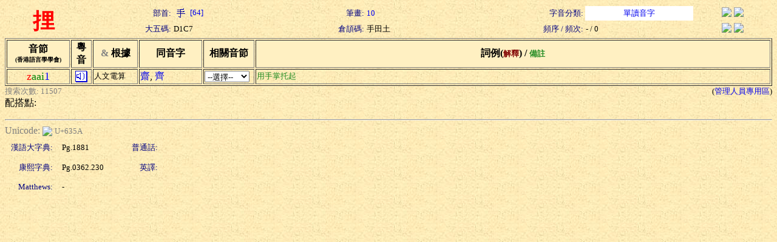

--- FILE ---
content_type: text/html; charset=Big5
request_url: https://humanum.arts.cuhk.edu.hk/Lexis/lexi-can/search.php?q=%D1%C7
body_size: 2055
content:
<html><head><title>粵語審音配詞字庫</title><style type="text/css">a { text-decoration: none} .text { line-height: 150% }</style><meta http-equiv="Content-Type" content="text/html; charset=Big5"><script language="JavaScript">
<!--
function MM_jumpMenu(targ,selObj,restore){ //v3.0
  eval(targ+".location='"+selObj.options[selObj.selectedIndex].value+"'");
  if (restore) selObj.selectedIndex=0;
}
function ref (url) {
  rewin=window.open(url,'ref','toobar=0,status=0,scrollbars=1,resizable=1,width=600,height=300');
  setTimeout ('rewin.focus()', 100);
}
//-->
</script>
<style type="text/css">
.t { font-size: 13; nowrap; text-align: right; color: navy}
.t2 { font-size: 13; nowrap; text-align: left}
.t3 { font-size: 13; nowrap; text-align: center}
.w { font-size: 36; font-weight: bold; color: red; text-align: center }
</style>
<script language="JavaScript">
function xid_down(Xid) {
	if (document.all[Xid].style.display == "none") {
		document.all[Xid].style.display = "block";
	} else {
		document.all[Xid].style.display = "none";
	}
}
</script></head><body background="/Lexis/lexi-can/img/ppbk014.jpg" ><table width="100%" border="0">
  <tr> 
    <td rowspan="2" class=w>捚</td>
    <td class=t>部首:</td>
		<td class=t2><a href="rad-str.php?rad=64"><img src="img/rad/rad64.gif" border=0 align=absmiddle> [64]</a></td>
    <td class=t>筆畫:</td>
		<td class=t2><a href="rad-str.php?str=10">10</a></td>
    <td class=t>字音分類:</td>
		<td class=t3 bgcolor=white><a href="classified.php?st=1">單讀音字</a></td>
		<td align=center><a href="#" onClick="ref('http://zhongwen.com/d/209/x199.htm')"><img src="/Img/zhongpu.jpg" border=0></a> <!--a href="#" onClick="ref('http://140.111.34.46/cgi-bin/dict/newsearch.cgi?Database=dict&QueryScope=Name&QueryCommand=find&GraphicWord=yes&QueryString=%D1%C7')"-->
		<a href="#" onClick="ref('http://140.111.34.46/cgi-bin/newDict/dict.sh?cond=%D1%C7&pieceLen=50&fld=1&cat=&ukey=-624721188&serial=3&recNo=0&op=&imgFont=1')">
		<img src="/Img/gycd2a.gif" border=0></a></td>
  </tr>
  <tr> 
    <td class=t>大五碼:</td>
		<td class=t2>D1C7</td>
    <td class=t>倉頡碼:</td>
		<td class=t2>手田土</td>
    <td class=t>頻序 / 頻次:</td>
		<td class=t2>- / 0</td>
    <td align=center><a href="#" onClick="ref('http://epsilon3.georgetown.edu/~petersee/cgi-bin/wordlook.cgi?searchtype=big5&where=anywhere&word=%D1%C7')"><img src="/Img/cedict2_new.gif" border=0></a> <a href="#" onClick="ref('/cgi-bin/agrep-lindict?query=%D1%C7&boolean=no&case=on&category=wholerecord')"><img src="/Img/lindict_logo.gif" border=0></a></td>
  </tr>
</table>
<form><table width="100%" border="1">
  <tr bgcolor=#fff0c2> 
    <th nowrap width=100>音節<br><font size=-2>(香港語言學學會)</font></th>
    <th nowrap width=30>粵<br>音</th>
    <th nowrap width=70><font color="gray" face="Wingdings">&amp;</font> 根據</th>
    <th nowrap width=100>同音字</th>
    <th nowrap width=80>相關音節</th>
    <th nowrap>詞例(<font color=maroon size=-1>解釋</font>) / <font color=forestgreen size=-1>備註</font></th>
  </tr>
  <tr>
    <td nowrap align=center><font color=red size=+1>z</font><font color=green size=+1>aai</font><font color=blue size=+1>1</font></td>
    <td align=center><a href="sound.php?s=zaai1" target=sound><img src="img/sounder.gif" border=0></a></td>
	<td nowrap><font size=-1>人文電算</font></td>
    <td nowrap>
<a href="search.php?q=%C2N">齋</a>, <a href="search.php?q=%BB%F4">齊</a>	</td>
    <td><select onChange="MM_jumpMenu('self',this,0)">
    <option selected value="#">--選擇--</option>
    <option value="pho-rel.php?s1=z&s2=aai">同聲同韻</option>
    <option value="pho-rel.php?s2=aai&s3=1">同韻同調</option>
    <option value="pho-rel.php?s1=z&s3=1">同聲同調</option>
  </select></td>
    <td><div nowrap></div><font color=forestgreen size=-1>用手掌托起</font></td>
  </tr>
</table><table width=100% border=0 cellspacing=0 cellpadding=0><tr><td><font size=-1 color=gray>搜索次數: 11507</font></td><td align=right><font size=-1>(<a href="admin/edit.php?new=Edit&q=%D1%C7">管理人員專用區</a>)</font></td></tr></table>配搭點:<br></form><hr><font color=gray>Unicode: </font><a href="http://www.unicode.org/cgi-bin/GetUnihanData.pl?codepoint=635A" target=_blank><img src="/Img/unicode2.gif" border=0 align=absmiddle></a> <font size=-1 color=gray>U+635A</font><table border=0 cellspacing=5 cellpadding=5><tr><td class=t>漢語大字典:</td><td width=100><font size=-1>Pg.1881</font></td><td class=t>普通話:</td><td><font size=-1> </font></td></tr><tr><td class=t>康熙字典:</td><td width=100><font size=-1>Pg.0362.230</font></td><td class=t>英譯:</td><td><font size=-1></font></td></tr><tr><td class=t>Matthews:</td><td width=100><font size=-1>-</font></td><td align=right><font size=-1></font></td><td></td></tr></table></body></html>